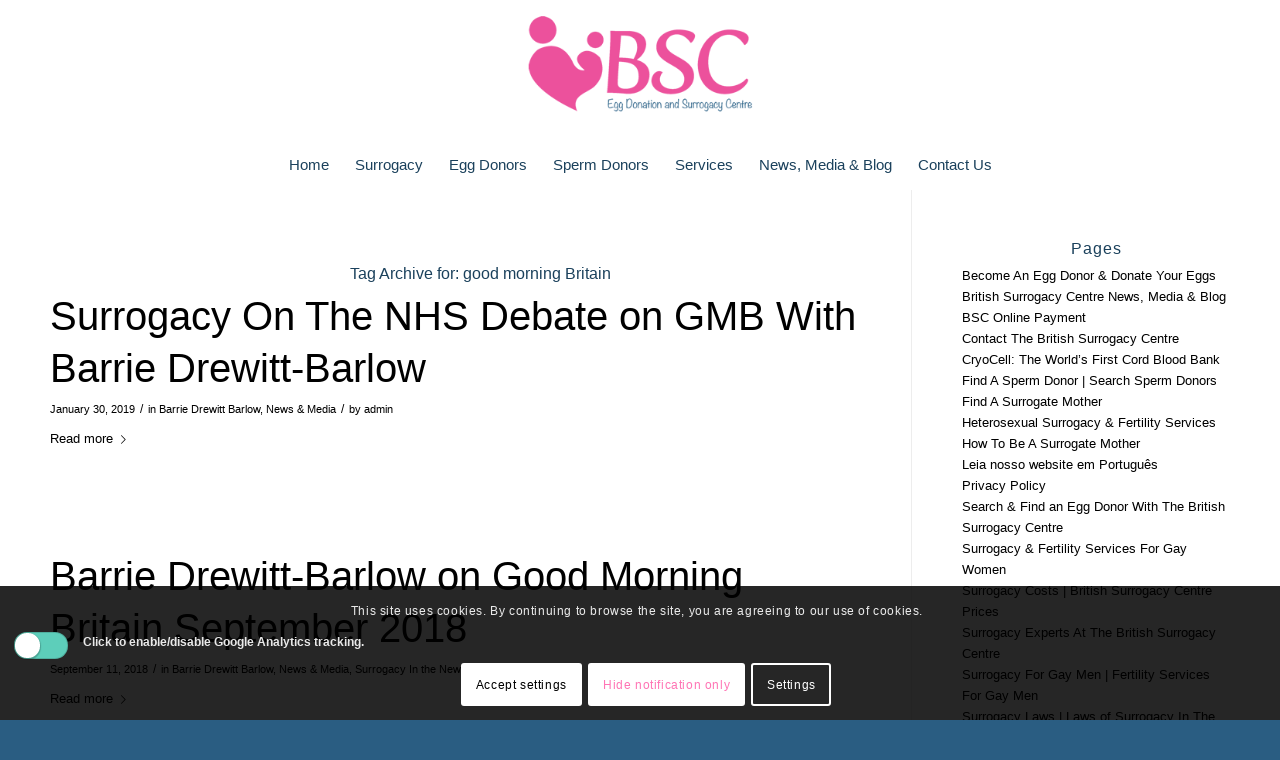

--- FILE ---
content_type: text/css
request_url: https://www.britishsurrogacycentre.com/wp-content/uploads/avia_posts_css/post-211479.css?ver=ver-1689649104
body_size: 169
content:
.avia-section.av-1hsyy15j-e660f9a9686db8eb6ae43014080b850e{
background-color:#6a89a3;
background-image:unset;
}

#top .hr.hr-invisible.av-40a64nr-1ca637bca5072f0dc4550014a1a0379f{
height:30px;
}

.avia-section.av-urat47r-75d52acfe3c5222f9a6560d33614e52a{
background-color:#f2f2f2;
background-image:unset;
}

#top .hr.av-i36zfmf-b0241ca7de5c1951078d9996753f1d6e{
margin-top:15px;
margin-bottom:15px;
}
.hr.av-i36zfmf-b0241ca7de5c1951078d9996753f1d6e .hr-inner{
width:50px;
border-color:#828282;
}

#top .av_textblock_section.av-ky2z3vbn-3c3a30a393da2f14dc08657c6091822e .avia_textblock{
font-size:15px;
}

#top .hr.av-a9s3hzr-0cba91dd34cd55210bff652fba656005{
margin-top:15px;
margin-bottom:15px;
}
.hr.av-a9s3hzr-0cba91dd34cd55210bff652fba656005 .hr-inner{
width:50px;
border-color:#828282;
}

#top .av_textblock_section.av-cp32sgn-95b7829c21fe169a9fed3f7fdce7b4d1 .avia_textblock{
font-size:20px;
}

